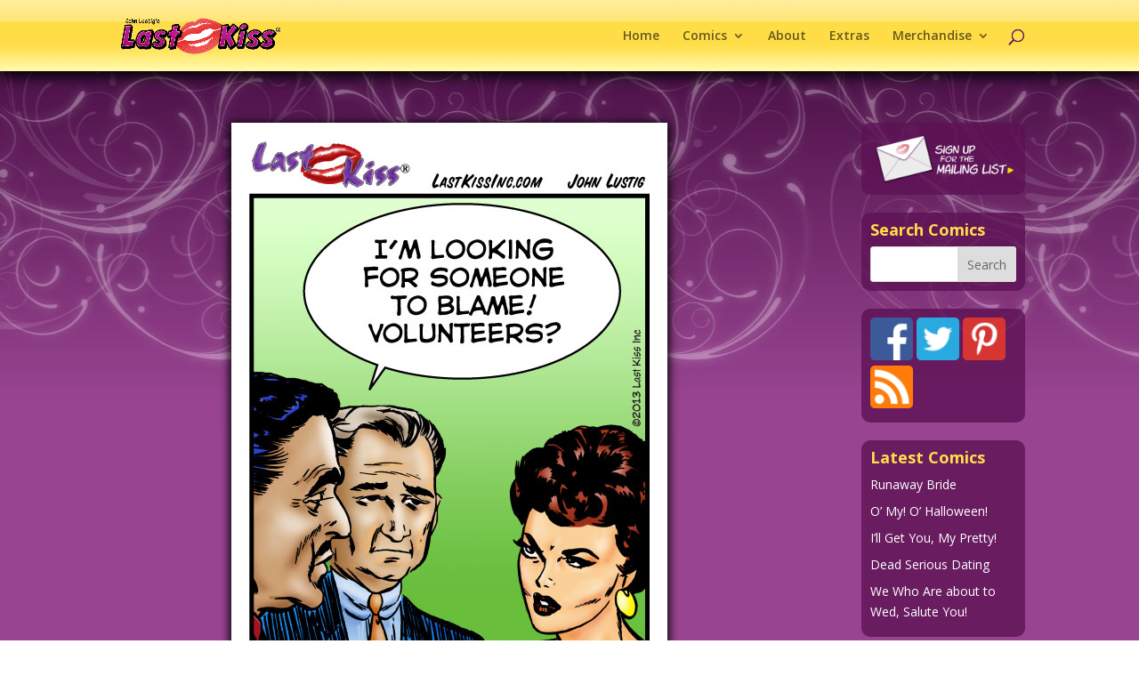

--- FILE ---
content_type: text/css
request_url: https://www.lastkisscomics.com/wp-content/themes/divi-child/style.css?ver=bdd80f308abf24b3f82ce1f0be1cc031
body_size: 168
content:
/*
 Theme Name:   Last Kiss Comics Child Theme
 Theme URI:    http://lastkisscomics.com/
 Description:  Divi Child Theme
 Author:       Ver 2.0 Modifications by ESC! Technologies Group LLC
 Author URI:   https://esctechnologiesgroup.com
 Template:     divi
 Version:      2.0.0
 License:      GNU General Public License v2 or later
 License URI:  http://www.gnu.org/licenses/gpl-2.0.html
 Text Domain:  divi-child
*/


--- FILE ---
content_type: text/css
request_url: https://www.lastkisscomics.com/wp-content/et-cache/global/et-divi-customizer-global.min.css?ver=1762059320
body_size: 1672
content:
body{color:#581a5f}h1,h2,h3,h4,h5,h6{color:#782371}#et_search_icon:hover,.mobile_menu_bar:before,.mobile_menu_bar:after,.et_toggle_slide_menu:after,.et-social-icon a:hover,.et_pb_sum,.et_pb_pricing li a,.et_pb_pricing_table_button,.et_overlay:before,.entry-summary p.price ins,.et_pb_member_social_links a:hover,.et_pb_widget li a:hover,.et_pb_filterable_portfolio .et_pb_portfolio_filters li a.active,.et_pb_filterable_portfolio .et_pb_portofolio_pagination ul li a.active,.et_pb_gallery .et_pb_gallery_pagination ul li a.active,.wp-pagenavi span.current,.wp-pagenavi a:hover,.nav-single a,.tagged_as a,.posted_in a{color:#782371}.et_pb_contact_submit,.et_password_protected_form .et_submit_button,.et_pb_bg_layout_light .et_pb_newsletter_button,.comment-reply-link,.form-submit .et_pb_button,.et_pb_bg_layout_light .et_pb_promo_button,.et_pb_bg_layout_light .et_pb_more_button,.et_pb_contact p input[type="checkbox"]:checked+label i:before,.et_pb_bg_layout_light.et_pb_module.et_pb_button{color:#782371}.footer-widget h4{color:#782371}.et-search-form,.nav li ul,.et_mobile_menu,.footer-widget li:before,.et_pb_pricing li:before,blockquote{border-color:#782371}.et_pb_counter_amount,.et_pb_featured_table .et_pb_pricing_heading,.et_quote_content,.et_link_content,.et_audio_content,.et_pb_post_slider.et_pb_bg_layout_dark,.et_slide_in_menu_container,.et_pb_contact p input[type="radio"]:checked+label i:before{background-color:#782371}a{color:#8300e9}.et_secondary_nav_enabled #page-container #top-header{background-color:#581a5f!important}#et-secondary-nav li ul{background-color:#581a5f}#et-secondary-nav li ul{background-color:#782371}#top-menu li.current-menu-ancestor>a,#top-menu li.current-menu-item>a,#top-menu li.current_page_item>a{color:#782371}#main-footer .footer-widget h4,#main-footer .widget_block h1,#main-footer .widget_block h2,#main-footer .widget_block h3,#main-footer .widget_block h4,#main-footer .widget_block h5,#main-footer .widget_block h6{color:#ffdd48}.footer-widget li:before{border-color:#ffdd48}#et-footer-nav .bottom-nav li.current-menu-item a{color:#ffdd48}#footer-info,#footer-info a{color:#b061a9}#footer-bottom .et-social-icon a{color:#b061a9}body .et_pb_bg_layout_light.et_pb_button:hover,body .et_pb_bg_layout_light .et_pb_button:hover,body .et_pb_button:hover{border-radius:25px;letter-spacing:4px}h1,h2,h3,h4,h5,h6,.et_quote_content blockquote p,.et_pb_slide_description .et_pb_slide_title{font-weight:bold;font-style:normal;text-transform:none;text-decoration:none}@media only screen and (min-width:981px){.et_fixed_nav #page-container .et-fixed-header#top-header{background-color:#581a5f!important}.et_fixed_nav #page-container .et-fixed-header#top-header #et-secondary-nav li ul{background-color:#581a5f}.et-fixed-header #top-menu li.current-menu-ancestor>a,.et-fixed-header #top-menu li.current-menu-item>a,.et-fixed-header #top-menu li.current_page_item>a{color:#581a5f!important}}@media only screen and (min-width:1350px){.et_pb_row{padding:27px 0}.et_pb_section{padding:54px 0}.single.et_pb_pagebuilder_layout.et_full_width_page .et_post_meta_wrapper{padding-top:81px}.et_pb_fullwidth_section{padding:0}}body{color:#581a5f}h1{padding:20px 0 10px 0}#comic{width:100%}#comic img{display:block;margin:0 auto;padding:20px;background:#fff;box-shadow:0 2px 10px 2px #000}#comic-nav-wrapper{margin-top:20px!important;border:none!important;background:url('/wp-content/uploads/2023/07/sidebar.png')!important}p.comic-thumbnail-in-archive{display:none}@media only screen and (max-width:767px){#logo{max-width:150px}#comic{padding:10px;box-shadow:0 2px 10px 2px #000;background:#fff}#comic img{padding:0;box-shadow:none}}#et-main-area{background:transparent}#main-content{background:#994491 url('/wp-content/uploads/2023/07/background.jpg') center 50px repeat-x fixed}.container{background:transparent}#wp-calendar tbody tr td{padding:0}#page-container header#main-header{background:#fedd44 url('/wp-content/uploads/2023/07/header.jpg') left bottom repeat-x;box-shadow:0 3px 15px 3px #000!important}#main-content .container:before{background-color:transparent}.post,.et_pb_post,.entry,.type-page,.product{padding:10px 20px 20px 20px;background:#f2c0ee;box-shadow:0 3px 15px 3px #782371!important;border-radius:10px}.product{padding:20px}.post-meta{color:#c857c7}#left-area .post-meta a{color:#9a2698}.woocommerce .woocommerce-breadcrumb{color:#ffdd48}.woocommerce .woocommerce-breadcrumb a{color:#fff}.woocommerce .woocommerce-breadcrumb a:hover{color:#2EA3F2}.woocommerce .quantity input.qty,.woocommerce-page .quantity input.qty,.woocommerce #content .quantity input.qty,.woocommerce-page #content .quantity input.qty{background:#ce99c1!important}.woocommerce div.product .woocommerce-tabs{border:none!important}.et-cart-info{display:none!important}#sidebar .et_pb_widget{margin:0 0 20px 0;padding:10px;border-radius:10px;color:#b061a9;background:url('/wp-content/uploads/2023/07/sidebar.png')}#sidebar .et_pb_widget a{color:#fff}#wp-calendar td{color:#b061a9}h4.widgettitle{color:#ffdd48}